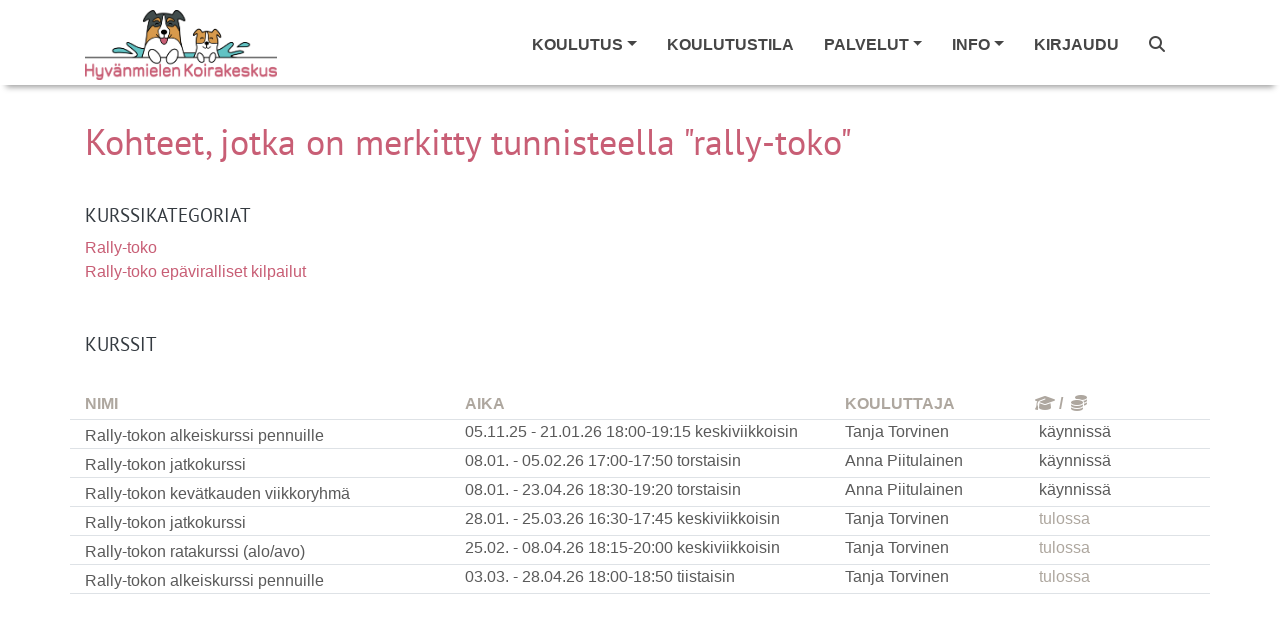

--- FILE ---
content_type: text/html; charset=utf-8
request_url: https://www.hyvanmielenkoirakeskus.fi/fi/tunnisteet/rally-toko
body_size: 5063
content:
<!DOCTYPE html><html lang="fi"><head><meta charset="utf-8" /><meta content="IE=Edge,chrome=1" http-equiv="X-UA-Compatible" /><meta content="width=device-width, initial-scale=1.0" name="viewport" /><meta content="rally-toko koira koirakoulu dog dog school pentu pennut pentukurssi tottelevaisuus lemmikki eläin puppy Hamina koirauimahalli koirauinti puppyschool animal pet obedience eläinpalvelu" property="keywords" /><meta content="article" property="og:type" /><meta content="Hyvänmielen Koirakeskus" property="og:site_name" /><meta content="#c85e75" name="theme-color" /><meta content="#c85e75" name="msapplication-navbutton-color" /><meta content="#c85e75" name="apple-mobile-web-app-status-bar-style" /><meta content="https://www.hyvanmielenkoirakeskus.fi" property="og:url" /><meta content="rally-toko" property="og:title" /><meta content="https://www.hyvanmielenkoirakeskus.fi/fi/tiedostot/5647" property="og:image" /><meta content="Koiralähtöistä ja ammattitaitoista hyvinvointia koirallesi." property="og:description" /><meta content="238490033341209" property="fb:app_id" /><title>rally-toko</title><meta name="csrf-param" content="authenticity_token" />
<meta name="csrf-token" content="1QFt9Nf_mlRKQojXjTA0oHAGIMFez2TBbHcLQkR7Sw0MsPQDTpBBmAglVNz6F-d188QsK4f6U6liKySkG9p3mg" /><link rel="stylesheet" href="/assets/themes/cabaret_site-3e500b1113617313c8b675f1b2c4923bd0c6e9e83bfc5d1424b8e1907f2496f2.css" /><link rel="shortcut icon" type="image/x-icon" href="\user_files\6925">
<style>.navbar .h-default a.navbar-brand span {
    letter-spacing: 0.2em;
    font-size: 0.5em;
}</style></head><body class="contentpage"><nav class="navbar navbar-light bg-light header-sticky is-sticky navbar-expand-xl"><div class="container"><a class="navbar-brand navbar-brand-logo-fp align-self-start" href="/"><div class="d-flex align-items-center"><div><img src="https://www.hyvanmielenkoirakeskus.fi/fi/tiedostot/5647" style="max-height: 100px; margin-top:10px; max-width: 260px;" /></div><div class="logo-text"></div></div></a><a class="navbar-brand navbar-brand-logo" href="/"><div class="d-flex align-items-center"><div><img src="https://www.hyvanmielenkoirakeskus.fi/fi/tiedostot/5647" style="max-height: 70px; max-width: 60vw;" /></div><div class="logo-text"></div></div></a><button aria-controls="navbarSupportedContent" aria-expanded="false" aria-label="Toggle navigation" class="navbar-toggler border-0" data-target="#navbarSupportedContent" data-toggle="collapse" type="button"><span class="navbar-toggler-custom-icon"><i class="fas fa-bars"></i></span></button><div class="navbar-collapse collapse" id="navbarSupportedContent"><ul class="navbar-nav ml-auto"><li class="nav-item dropdown"><a class="nav-link dropdown-toggle" data-toggle="dropdown" href="#" id="nav_learning"><span data-hover="Koulutus">Koulutus</span><b class="caret"></b></a><div aria-labelledby="nav_learning" class="dropdown-menu"><a class='dropdown-item' href='/fi/koulutus?list=true'>Kaikki koulutuskategoriat</a>
<div class='dropdown-divider' role='separator'></div>
<a class='dropdown-item' href='/fi/koulutus/pennut-junnut' id='nav_category_1911'>Pennut/Junnut</a>
<a class='dropdown-item' href='/fi/koulutus/arkitaidot' id='nav_category_2097'>Arkitaidot</a>
<a class='dropdown-item' href='/fi/koulutus/nayttelyt' id='nav_category_1881'>Näyttelyt</a>
<a class='dropdown-item' href='/fi/koulutus/reaktiiviset-koirat' id='nav_category_3243'>Reaktiiviset koirat</a>
<a class='dropdown-item' href='/fi/koulutus/agility-hoopers' id='nav_category_1913'>Agility / Hoopers</a>
<a class='dropdown-item' href='/fi/koulutus/hajutyoskentely' id='nav_category_1914'>Hajutyöskentely</a>
<a class='dropdown-item' href='/fi/koulutus/rally-toko-571' id='nav_category_1915'>Rally-toko & Toko</a>
<a class='dropdown-item' href='/fi/koulutus/koiraliikunta' id='nav_category_2124'>Koiraliikunta</a>
<a class='dropdown-item' href='/fi/koulutus/lapset-ja-nuoret' id='nav_category_3693'>Lapset ja nuoret</a>
<a class='dropdown-item' href='/fi/koulutus/aktivointi-virikkeistaminen-temput' id='nav_category_2095'>Aktivointi, virikkeistäminen, temput</a>
<a class='dropdown-item' href='/fi/koulutus/muu-harrastaminen-ja-kouluttaminen' id='nav_category_2156'>Muu harrastaminen ja kouluttaminen</a>
<a class='dropdown-item' href='/fi/koulutus/yksityiskoulutus' id='nav_category_1910'>Yksityiskoulutus</a>
<a class='dropdown-item' href='/fi/koulutus/teematunnit' id='nav_category_3275'>Teematunnit</a>
<a class='dropdown-item' href='/fi/koulutus/viikkoryhmat' id='nav_category_3140'>Viikkoryhmät</a>
<a class='dropdown-item' href='/fi/koulutus/palveluskoirat' id='nav_category_3452'>Palveluskoirat</a>
<a class='dropdown-item' href='/fi/koulutus/luennot-ja-tapahtumat' id='nav_category_2747'>Luennot ja tapahtumat</a>
<a class='dropdown-item' href='/fi/koulutus/koiratanssi' id='nav_category_4046'>Koiratanssi</a>
<a class='dropdown-item' href='/fi/koulutus/minimatsari' id='nav_category_2810'>Minimätsärit</a>
<div class='dropdown-divider' role='separator'></div>
<a class='dropdown-item' href='/fi/sivut/kurssit-joilla-on-vapaita-paikkoja'>Kurssit joilla on vapaita paikkoja</a>
<div class='dropdown-divider' role='separator'></div>
<a class='dropdown-item' href='/fi/sivut/7503'>Artikkeleita</a>
<div class='dropdown-divider' role='separator'></div>
<a class='dropdown-item' href='/fi/kurssit/kalenteri' id='nav_calendar'>Kurssien lukujärjestys</a>
</div></li><li class='nav-item'><a class='nav-link' href='/fi/sivut/koulutustila'>Koulutustila</a></li>
<li class="nav-item dropdown"><a class="nav-link dropdown-toggle" data-toggle="dropdown" href="#" id="nav_services"><span data-hover="Palvelut">Palvelut</span><b class="caret"></b></a><div aria-labelledby="nav_services" class="dropdown-menu"><a class='dropdown-item' href='/fi/sivut/palvelut-hieronta'>Hieronta</a>
<a class='dropdown-item' href='/fi/sivut/vesijuoksumatto'>Vesijuoksumatto</a>
<a class='dropdown-item' href='/fi/sivut/palvelut-yksityiskoulutus'>Yksityiskoulutus</a>
<a class='dropdown-item' href='/fi/sivut/ravitsemusneuvonta'>Ravitsemusneuvonta</a>
<a class='dropdown-item' href='/fi/sivut/urheilukoirahieronta'>Urheilukoirahieronta</a>
<a class='dropdown-item' href='/fi/sivut/palvelut-pesupalvelu'>Pesupalvelu</a>
<a class='dropdown-item' href='/fi/sivut/trimmaus'>Trimmaus</a>
<a class='dropdown-item' href='/fi/sivut/osteopatia'>Osteopatia</a>
<div class='dropdown-divider' role='separator'></div>
<a class='dropdown-item' href='/fi/varaukset/uusi'>Ajanvaraus</a>
<div class='dropdown-divider' role='separator'></div>
<a class='dropdown-item' href='/fi/varaukset/kalenteri?rental_only=true'>Treenihallin vuokrauskalenteri</a>
<div class='dropdown-divider' role='separator'></div>
<a  id='nav_link_webshop' class='dropdown-item' href='/fi/tuotteet/verkkokauppa'>Verkkokauppa</a>
</div></li><li class="nav-item dropdown"><a class="nav-link dropdown-toggle" data-toggle="dropdown" href="#" id="nav_about_us"><span data-hover="Info">Info</span><b class="caret"></b></a><div aria-labelledby="nav_about_us" class="dropdown-menu"><a class='dropdown-item' href='/fi/profiilit/tiimi'>Tiimimme</a>
<div class='dropdown-divider' role='separator'></div>
<a class='dropdown-item' href='/fi/sivut/yrityksesta'>Yrityksestä</a>
<a class='dropdown-item' href='/fi/sivut/meista-hinnasto'>Hinnasto</a>
<a class='dropdown-item' href='/fi/sivut/yleista'>Yleistä ja usein kysytyt kysymykset</a>
<a class='dropdown-item' href='/fi/sivut/info-saadut-asiakaspalautteet'>Saadut asiakaspalautteet</a>
<a class='dropdown-item' href='/fi/sivut/yhteistyokumppanit'>Yhteistyökumppanit</a>
<a class='dropdown-item' href='/fi/sivut/yhteystiedot'>Yhteystiedot</a>
</div></li><li class="nav-item"><a class="nav-link" href="/users/sign_in" id="nav_link_sign_in">Kirjaudu</a></li><li class="nav-item"><a class="nav-link" href="/fi/tunnisteet"><i class="fas fa-search"></i></a></li><li class="nav-item"><span class="d-none" id="cart_id">0</span><a class="nav-link nav-cart" href="#" id="nav_cart_link"><i class="fas fa-cart-plus mr-1 d-none" id="cart_icon"></i><span class="d-none" id="cart_items_count">0</span></a></li></ul></div></div></nav><div class="content-area"><div class="container"><div class="row"><div class="col-md-12"><h1 class="page-title">Kohteet, jotka on merkitty tunnisteella &quot;rally-toko&quot;</h1></div></div><h3 class="text-dark">Kurssikategoriat</h3><div class="mb-5"><a href="/fi/koulutus/rally-toko">Rally-toko</a><br /><a href="/fi/koulutus/rally-toko-toko-rally-toko-epaviralliset-kilpailut-e">Rally-toko epäviralliset kilpailut</a><br /></div><h3 class="text-dark">Kurssit</h3><div class="mb-5"><br /><div class="d-none d-md-block"><div class="row"><div class="col-md-4"><div class="th">Nimi</div></div><div class="col-md-4"><div class="th">Aika</div></div><div class="col-md-2"><div class="th">Kouluttaja</div></div><div class="col-md-2"><div class="th"><i class="fas fa-graduation-cap" onclick="show_participants()"></i><span class="mx-1">/</span><i class="fas fa-coins ml-1" onclick="show_prices()"></i></div></div></div></div><a class="list-link" href="/fi/kurssit/70640" id="link_course_70640"><div class="row border-top hover-highlight"><div class="col-md-4 pt-1"><div class="d-block d-md-none"><div class="th">Rally-tokon alkeiskurssi pennuille</div></div><div class="d-none d-md-block">Rally-tokon alkeiskurssi pennuille</div></div><div class="col-md-4"><div class="d-flex flex-column flex-xl-row"><div class="pr-1"><i class="fas fa-calendar-day d-block-inline d-md-none pr-1"></i>05.11.25 - 21.01.26</div><div><i class="fas fa-clock d-block-inline d-md-none pr-1"></i>18:00-19:15&nbsp;keskiviikkoisin</div></div></div><div class="col-md-2"><i class="fas fa-chalkboard-teacher d-block-inline d-md-none pr-1"></i>Tanja Torvinen</div><div class="col-md-2 d-flex justify-content-between"><div><span class="ml-1 course-ongoing">käynnissä</span></div></div></div></a><div class="d-block d-md-none">&nbsp;</div><a class="list-link" href="/fi/kurssit/72271" id="link_course_72271"><div class="row border-top hover-highlight"><div class="col-md-4 pt-1"><div class="d-block d-md-none"><div class="th">Rally-tokon jatkokurssi</div></div><div class="d-none d-md-block">Rally-tokon jatkokurssi</div></div><div class="col-md-4"><div class="d-flex flex-column flex-xl-row"><div class="pr-1"><i class="fas fa-calendar-day d-block-inline d-md-none pr-1"></i>08.01. - 05.02.26</div><div><i class="fas fa-clock d-block-inline d-md-none pr-1"></i>17:00-17:50&nbsp;torstaisin</div></div></div><div class="col-md-2"><i class="fas fa-chalkboard-teacher d-block-inline d-md-none pr-1"></i>Anna Piitulainen </div><div class="col-md-2 d-flex justify-content-between"><div><span class="ml-1 course-ongoing">käynnissä</span></div></div></div></a><div class="d-block d-md-none">&nbsp;</div><a class="list-link" href="/fi/kurssit/72272" id="link_course_72272"><div class="row border-top hover-highlight"><div class="col-md-4 pt-1"><div class="d-block d-md-none"><div class="th">Rally-tokon kevätkauden viikkoryhmä</div></div><div class="d-none d-md-block">Rally-tokon kevätkauden viikkoryhmä</div></div><div class="col-md-4"><div class="d-flex flex-column flex-xl-row"><div class="pr-1"><i class="fas fa-calendar-day d-block-inline d-md-none pr-1"></i>08.01. - 23.04.26</div><div><i class="fas fa-clock d-block-inline d-md-none pr-1"></i>18:30-19:20&nbsp;torstaisin</div></div></div><div class="col-md-2"><i class="fas fa-chalkboard-teacher d-block-inline d-md-none pr-1"></i>Anna Piitulainen </div><div class="col-md-2 d-flex justify-content-between"><div><span class="ml-1 course-ongoing">käynnissä</span></div></div></div></a><div class="d-block d-md-none">&nbsp;</div><a class="list-link" href="/fi/kurssit/74581" id="link_course_74581"><div class="row border-top hover-highlight"><div class="col-md-4 pt-1"><div class="d-block d-md-none"><div class="th">Rally-tokon jatkokurssi</div></div><div class="d-none d-md-block">Rally-tokon jatkokurssi</div></div><div class="col-md-4"><div class="d-flex flex-column flex-xl-row"><div class="pr-1"><i class="fas fa-calendar-day d-block-inline d-md-none pr-1"></i>28.01. - 25.03.26</div><div><i class="fas fa-clock d-block-inline d-md-none pr-1"></i>16:30-17:45&nbsp;keskiviikkoisin</div></div></div><div class="col-md-2"><i class="fas fa-chalkboard-teacher d-block-inline d-md-none pr-1"></i>Tanja Torvinen</div><div class="col-md-2 d-flex justify-content-between"><div><span class="ml-1 course-upcoming">tulossa</span></div></div></div></a><div class="d-block d-md-none">&nbsp;</div><a class="list-link" href="/fi/kurssit/75134" id="link_course_75134"><div class="row border-top hover-highlight"><div class="col-md-4 pt-1"><div class="d-block d-md-none"><div class="th">Rally-tokon ratakurssi (alo/avo)</div></div><div class="d-none d-md-block">Rally-tokon ratakurssi (alo/avo)</div></div><div class="col-md-4"><div class="d-flex flex-column flex-xl-row"><div class="pr-1"><i class="fas fa-calendar-day d-block-inline d-md-none pr-1"></i>25.02. - 08.04.26</div><div><i class="fas fa-clock d-block-inline d-md-none pr-1"></i>18:15-20:00&nbsp;keskiviikkoisin</div></div></div><div class="col-md-2"><i class="fas fa-chalkboard-teacher d-block-inline d-md-none pr-1"></i>Tanja Torvinen</div><div class="col-md-2 d-flex justify-content-between"><div><span class="ml-1 course-upcoming">tulossa</span></div></div></div></a><div class="d-block d-md-none">&nbsp;</div><a class="list-link" href="/fi/kurssit/75478" id="link_course_75478"><div class="row border-top hover-highlight"><div class="col-md-4 pt-1"><div class="d-block d-md-none"><div class="th">Rally-tokon alkeiskurssi pennuille</div></div><div class="d-none d-md-block">Rally-tokon alkeiskurssi pennuille</div></div><div class="col-md-4"><div class="d-flex flex-column flex-xl-row"><div class="pr-1"><i class="fas fa-calendar-day d-block-inline d-md-none pr-1"></i>03.03. - 28.04.26</div><div><i class="fas fa-clock d-block-inline d-md-none pr-1"></i>18:00-18:50&nbsp;tiistaisin</div></div></div><div class="col-md-2"><i class="fas fa-chalkboard-teacher d-block-inline d-md-none pr-1"></i>Tanja Torvinen</div><div class="col-md-2 d-flex justify-content-between"><div><span class="ml-1 course-upcoming">tulossa</span></div></div></div></a><div class="d-block d-md-none">&nbsp;</div><div class="row border-top"><div class="col"><br /></div></div></div></div></div><div class="footer mt-5"><div class="container"><div class="row"><div class="col-md-5"><h6>Tietoa meistä</h6><p><strong>Koiralähtöistä ja ammattitaitoista hyvinvointia koirallesi.<br><br>
<img width="25%" alt="" src="https://shop.doggso.com/fi/tiedostot/6472" class="mr-5">
<img width="25%" alt="" src="https://shop.doggso.com/fi/tiedostot/6471" class="mr-5">
<img width="25%" alt="" src="https://shop.doggso.com/fi/tiedostot/6473"></strong></p></div><div class="col-md-3 col-md-offset-1"><h6>Oikotiet</h6><ul class="footer_schortcuts"><li><a href="/fi/tuotteet/verkkokauppa">Verkkokauppa</a></li><li><a href="/fi/sivut/7563" title="Ilmoittautumisehdot">Ilmoittautumisehdot</a></li><li><a href="/fi/sivut/7564" title="Varausehdot">Varausehdot</a></li><li><a href="/fi/sivut/cookies">Evästekäytäntö</a></li><li><a href="/fi/sivut/tietosuoja">Tietosuojakäytäntö</a></li></ul></div><div class="col-md-4 contact-info"><h6>Hyvänmielen Koirakeskus Oy</h6><div>Korjaamotie 7<br> 49400 HAMINA</div><div class="mt-3 c-details"><a href="mailto:info@hyvanmielenkoirakeskus.fi" title="">info@hyvanmielenkoirakeskus.fi</a><br />Puhelinnumero: 044 231 5653 (yhteydenotot tekstiviestillä)</div><div class="mt-3 social"><a class="facebook" href="https://www.facebook.com/elainkoulutustaito" target="_new"></a><a class="instagram" href="https://www.instagram.com/elainkoulutustaito/" target="_new"></a></div></div></div><div class="row mt-2"><div class="col-md-12 copyright"><p>&copy;2026 Hyvänmielen Koirakeskus Oy&nbsp;&nbsp;Tämän verkkopalvelun tarjoaa <span style="white-space: nowrap"><a href="https://www.doggso.com/">doggso</a></span>. Ota doggso käyttöön ja keskity asiakkaisiisi, doggso tekee loput.</p></div></div></div></div><script src="/assets/application-4389b3cb8502833e48c00b7a524daddce685c754087bac56e45ee9da01d9a267.js"></script><script>function show_participants() {
  $('.h_participants').removeClass('d-md-none');
  $('.h_price').addClass('d-md-none');
  $('.h_waiting').addClass('d-md-none');
}
function show_prices() {
  $('.h_participants').addClass('d-md-none');
  $('.h_price').removeClass('d-md-none');
  $('.h_waiting').addClass('d-md-none');
}
function show_waiting() {
  $('.h_participants').addClass('d-md-none');
  $('.h_price').addClass('d-md-none');
  $('.h_waiting').removeClass('d-md-none');
}</script><script>const hide_from_bots = !('false' === 'true');

$(window).load(() => {
  const cc = initCookieConsent();
  const availableLocales = [];
  const localesAvailable = ':fi:sv:en:ru'.split(':').slice(1);
  const languages = {};

  // Populate languages object
  localesAvailable.forEach((language) => {
    languages[language] = {
      consent_modal: {
        title: `Tämä sivusto käyttää evästeitä`,
        description: `Tarjotaksemme parhaan mahdollisen kokemuksen käytämme teknologioita, kuten evästeitä, tiedon tallentamiseen ja/tai laitetietojen käyttämiseen. Hyväksymällä nämä teknologiat sallit meille tietojen käsittelyn, kuten selauskäyttäytymisen tai yksilöllisten tunnisteiden osalta tällä sivustolla. Suostumuksen antaminen tai peruuttaminen voi vaikuttaa haitallisesti tiettyihin ominaisuuksiin ja toimintoihin. <br><a href="/fi/sivut/cookies" target="_blank" class="cc-link">Evästekäytäntö</a>`,
        primary_btn: {
          text: `Hyväksy kaikki`,
          role: 'accept_all'
        },
        secondary_btn: {
          text: `Asetukset`,
          role: 'settings'
        }
      },
      settings_modal: {
        title: `Evästeasetukset`,
        save_settings_btn: `Tallenna asetukset`,
        accept_all_btn: `Hyväksy kaikki`,
        close_btn_label: `Sulje`,
        cookie_table_headers: [
          {col1: `Nimi`},
          {col2: `Verkkotunnus`},
          {col3: `Viimeinen voimassaoloaika`},
          {col4: `Kuvaus`}
        ],
        blocks: [
          {
            description: `Tarjotaksemme parhaan mahdollisen kokemuksen käytämme teknologioita, kuten evästeitä, tiedon tallentamiseen ja/tai laitetietojen käyttämiseen. Hyväksymällä nämä teknologiat sallit meille tietojen käsittelyn, kuten selauskäyttäytymisen tai yksilöllisten tunnisteiden osalta tällä sivustolla. Suostumuksen antaminen tai peruuttaminen voi vaikuttaa haitallisesti tiettyihin ominaisuuksiin ja toimintoihin.`
          }, {
            title: `Toiminnalliset evästeet`,
            description: `Nämä evästeet ovat välttämättömiä verkkosivuston asianmukaisen toiminnan kannalta. Ilman näitä evästeitä verkkosivusto ei toimi kunnolla. Näiden evästeiden avulla verkkosivusto muistaa myös aiemmin tekemäsi perusvalinnat (esimerkiksi kielen valinnan).`,
            toggle: {
              value: 'functional',
              enabled: true,
              readonly: true
            }
          }, {
            title: `Suorituskyky- ja analytiikkaevästeet`,
            description: `Näitä evästeitä käytetään ymmärtämään, kuinka kävijät ovat vuorovaikutuksessa verkkosivuston kanssa. Nämä evästeet auttavat tarjoamaan tietoja mittareista, kuten kävijämäärästä, liikenteen lähteestä jne.`,
            toggle: {
              value: 'tracking',
              enabled: true,
              readonly: false
            }
          }
        ]
      }
    }
  });

  cc.run({
    current_lang: "fi",
    autoclear_cookies: true,
    page_scripts: true,
    hide_from_bots,
    languages
  });
});</script></body></html>